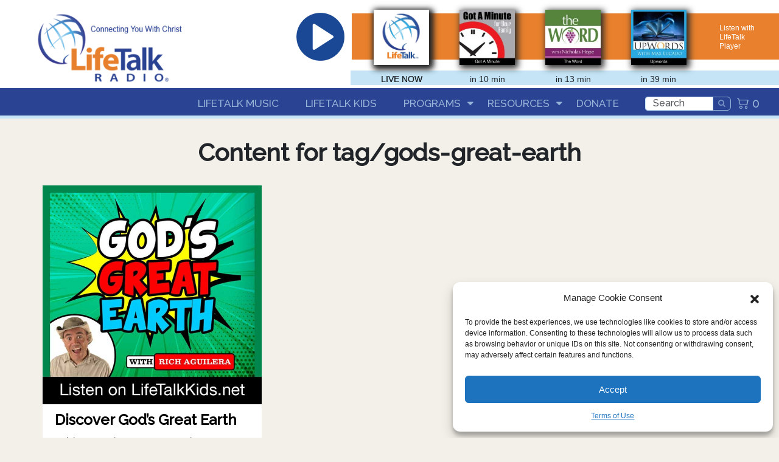

--- FILE ---
content_type: text/html; charset=UTF-8
request_url: https://lifetalk.net/tag/gods-great-earth/
body_size: 16536
content:
<!DOCTYPE html>
<html lang="en-US">
  <head>

	  <!-- Google Tag Manager -->
<script>(function(w,d,s,l,i){w[l]=w[l]||[];w[l].push({'gtm.start':
new Date().getTime(),event:'gtm.js'});var f=d.getElementsByTagName(s)[0],
j=d.createElement(s),dl=l!='dataLayer'?'&l='+l:'';j.async=true;j.src=
'https://www.googletagmanager.com/gtm.js?id='+i+dl;f.parentNode.insertBefore(j,f);
})(window,document,'script','dataLayer','GTM-KX775KZN');</script>
<!-- End Google Tag Manager -->
	  
	  <meta charset="UTF-8">
    <meta name="viewport" content="width=device-width, initial-scale=1">
		<link rel="icon" type="image/png" href="https://lifetalk.net/wp-content/themes/lifetalk24/img/favicon.png" />
    <title> Lifetalk Radio &raquo; gods great earth </title>
    <meta name="description" content="Connecting you with Christ">

	

    <link rel="profile" href="http://gmpg.org/xfn/11">
      	<link rel="preconnect" href="https://fonts.googleapis.com">
  	<link rel="preconnect" href="https://fonts.gstatic.com" crossorigin>
    <style>
    </style>
    <meta name='robots' content='max-image-preview:large' />
	<style>img:is([sizes="auto" i], [sizes^="auto," i]) { contain-intrinsic-size: 3000px 1500px }</style>
	<script>window._wca = window._wca || [];</script>
<link rel='dns-prefetch' href='//cdn.jsdelivr.net' />
<link rel='dns-prefetch' href='//code.jquery.com' />
<link rel='dns-prefetch' href='//stats.wp.com' />
<link rel='dns-prefetch' href='//cdnjs.cloudflare.com' />
<link rel='dns-prefetch' href='//fonts.googleapis.com' />
<link rel="alternate" type="application/rss+xml" title="Lifetalk Radio &raquo; gods great earth Tag Feed" href="https://lifetalk.net/tag/gods-great-earth/feed/" />
<script type="text/javascript">
/* <![CDATA[ */
window._wpemojiSettings = {"baseUrl":"https:\/\/s.w.org\/images\/core\/emoji\/15.0.3\/72x72\/","ext":".png","svgUrl":"https:\/\/s.w.org\/images\/core\/emoji\/15.0.3\/svg\/","svgExt":".svg","source":{"concatemoji":"https:\/\/lifetalk.net\/wp-includes\/js\/wp-emoji-release.min.js?ver=6.7.1"}};
/*! This file is auto-generated */
!function(i,n){var o,s,e;function c(e){try{var t={supportTests:e,timestamp:(new Date).valueOf()};sessionStorage.setItem(o,JSON.stringify(t))}catch(e){}}function p(e,t,n){e.clearRect(0,0,e.canvas.width,e.canvas.height),e.fillText(t,0,0);var t=new Uint32Array(e.getImageData(0,0,e.canvas.width,e.canvas.height).data),r=(e.clearRect(0,0,e.canvas.width,e.canvas.height),e.fillText(n,0,0),new Uint32Array(e.getImageData(0,0,e.canvas.width,e.canvas.height).data));return t.every(function(e,t){return e===r[t]})}function u(e,t,n){switch(t){case"flag":return n(e,"\ud83c\udff3\ufe0f\u200d\u26a7\ufe0f","\ud83c\udff3\ufe0f\u200b\u26a7\ufe0f")?!1:!n(e,"\ud83c\uddfa\ud83c\uddf3","\ud83c\uddfa\u200b\ud83c\uddf3")&&!n(e,"\ud83c\udff4\udb40\udc67\udb40\udc62\udb40\udc65\udb40\udc6e\udb40\udc67\udb40\udc7f","\ud83c\udff4\u200b\udb40\udc67\u200b\udb40\udc62\u200b\udb40\udc65\u200b\udb40\udc6e\u200b\udb40\udc67\u200b\udb40\udc7f");case"emoji":return!n(e,"\ud83d\udc26\u200d\u2b1b","\ud83d\udc26\u200b\u2b1b")}return!1}function f(e,t,n){var r="undefined"!=typeof WorkerGlobalScope&&self instanceof WorkerGlobalScope?new OffscreenCanvas(300,150):i.createElement("canvas"),a=r.getContext("2d",{willReadFrequently:!0}),o=(a.textBaseline="top",a.font="600 32px Arial",{});return e.forEach(function(e){o[e]=t(a,e,n)}),o}function t(e){var t=i.createElement("script");t.src=e,t.defer=!0,i.head.appendChild(t)}"undefined"!=typeof Promise&&(o="wpEmojiSettingsSupports",s=["flag","emoji"],n.supports={everything:!0,everythingExceptFlag:!0},e=new Promise(function(e){i.addEventListener("DOMContentLoaded",e,{once:!0})}),new Promise(function(t){var n=function(){try{var e=JSON.parse(sessionStorage.getItem(o));if("object"==typeof e&&"number"==typeof e.timestamp&&(new Date).valueOf()<e.timestamp+604800&&"object"==typeof e.supportTests)return e.supportTests}catch(e){}return null}();if(!n){if("undefined"!=typeof Worker&&"undefined"!=typeof OffscreenCanvas&&"undefined"!=typeof URL&&URL.createObjectURL&&"undefined"!=typeof Blob)try{var e="postMessage("+f.toString()+"("+[JSON.stringify(s),u.toString(),p.toString()].join(",")+"));",r=new Blob([e],{type:"text/javascript"}),a=new Worker(URL.createObjectURL(r),{name:"wpTestEmojiSupports"});return void(a.onmessage=function(e){c(n=e.data),a.terminate(),t(n)})}catch(e){}c(n=f(s,u,p))}t(n)}).then(function(e){for(var t in e)n.supports[t]=e[t],n.supports.everything=n.supports.everything&&n.supports[t],"flag"!==t&&(n.supports.everythingExceptFlag=n.supports.everythingExceptFlag&&n.supports[t]);n.supports.everythingExceptFlag=n.supports.everythingExceptFlag&&!n.supports.flag,n.DOMReady=!1,n.readyCallback=function(){n.DOMReady=!0}}).then(function(){return e}).then(function(){var e;n.supports.everything||(n.readyCallback(),(e=n.source||{}).concatemoji?t(e.concatemoji):e.wpemoji&&e.twemoji&&(t(e.twemoji),t(e.wpemoji)))}))}((window,document),window._wpemojiSettings);
/* ]]> */
</script>
<style id='wp-emoji-styles-inline-css' type='text/css'>

	img.wp-smiley, img.emoji {
		display: inline !important;
		border: none !important;
		box-shadow: none !important;
		height: 1em !important;
		width: 1em !important;
		margin: 0 0.07em !important;
		vertical-align: -0.1em !important;
		background: none !important;
		padding: 0 !important;
	}
</style>
<link rel='stylesheet' id='wp-block-library-css' href='https://lifetalk.net/wp-includes/css/dist/block-library/style.min.css?ver=6.7.1' type='text/css' media='all' />
<link rel='stylesheet' id='mediaelement-css' href='https://lifetalk.net/wp-includes/js/mediaelement/mediaelementplayer-legacy.min.css?ver=4.2.17' type='text/css' media='all' />
<link rel='stylesheet' id='wp-mediaelement-css' href='https://lifetalk.net/wp-includes/js/mediaelement/wp-mediaelement.min.css?ver=6.7.1' type='text/css' media='all' />
<style id='jetpack-sharing-buttons-style-inline-css' type='text/css'>
.jetpack-sharing-buttons__services-list{display:flex;flex-direction:row;flex-wrap:wrap;gap:0;list-style-type:none;margin:5px;padding:0}.jetpack-sharing-buttons__services-list.has-small-icon-size{font-size:12px}.jetpack-sharing-buttons__services-list.has-normal-icon-size{font-size:16px}.jetpack-sharing-buttons__services-list.has-large-icon-size{font-size:24px}.jetpack-sharing-buttons__services-list.has-huge-icon-size{font-size:36px}@media print{.jetpack-sharing-buttons__services-list{display:none!important}}.editor-styles-wrapper .wp-block-jetpack-sharing-buttons{gap:0;padding-inline-start:0}ul.jetpack-sharing-buttons__services-list.has-background{padding:1.25em 2.375em}
</style>
<style id='classic-theme-styles-inline-css' type='text/css'>
/*! This file is auto-generated */
.wp-block-button__link{color:#fff;background-color:#32373c;border-radius:9999px;box-shadow:none;text-decoration:none;padding:calc(.667em + 2px) calc(1.333em + 2px);font-size:1.125em}.wp-block-file__button{background:#32373c;color:#fff;text-decoration:none}
</style>
<style id='global-styles-inline-css' type='text/css'>
:root{--wp--preset--aspect-ratio--square: 1;--wp--preset--aspect-ratio--4-3: 4/3;--wp--preset--aspect-ratio--3-4: 3/4;--wp--preset--aspect-ratio--3-2: 3/2;--wp--preset--aspect-ratio--2-3: 2/3;--wp--preset--aspect-ratio--16-9: 16/9;--wp--preset--aspect-ratio--9-16: 9/16;--wp--preset--color--black: #000000;--wp--preset--color--cyan-bluish-gray: #abb8c3;--wp--preset--color--white: #ffffff;--wp--preset--color--pale-pink: #f78da7;--wp--preset--color--vivid-red: #cf2e2e;--wp--preset--color--luminous-vivid-orange: #ff6900;--wp--preset--color--luminous-vivid-amber: #fcb900;--wp--preset--color--light-green-cyan: #7bdcb5;--wp--preset--color--vivid-green-cyan: #00d084;--wp--preset--color--pale-cyan-blue: #8ed1fc;--wp--preset--color--vivid-cyan-blue: #0693e3;--wp--preset--color--vivid-purple: #9b51e0;--wp--preset--gradient--vivid-cyan-blue-to-vivid-purple: linear-gradient(135deg,rgba(6,147,227,1) 0%,rgb(155,81,224) 100%);--wp--preset--gradient--light-green-cyan-to-vivid-green-cyan: linear-gradient(135deg,rgb(122,220,180) 0%,rgb(0,208,130) 100%);--wp--preset--gradient--luminous-vivid-amber-to-luminous-vivid-orange: linear-gradient(135deg,rgba(252,185,0,1) 0%,rgba(255,105,0,1) 100%);--wp--preset--gradient--luminous-vivid-orange-to-vivid-red: linear-gradient(135deg,rgba(255,105,0,1) 0%,rgb(207,46,46) 100%);--wp--preset--gradient--very-light-gray-to-cyan-bluish-gray: linear-gradient(135deg,rgb(238,238,238) 0%,rgb(169,184,195) 100%);--wp--preset--gradient--cool-to-warm-spectrum: linear-gradient(135deg,rgb(74,234,220) 0%,rgb(151,120,209) 20%,rgb(207,42,186) 40%,rgb(238,44,130) 60%,rgb(251,105,98) 80%,rgb(254,248,76) 100%);--wp--preset--gradient--blush-light-purple: linear-gradient(135deg,rgb(255,206,236) 0%,rgb(152,150,240) 100%);--wp--preset--gradient--blush-bordeaux: linear-gradient(135deg,rgb(254,205,165) 0%,rgb(254,45,45) 50%,rgb(107,0,62) 100%);--wp--preset--gradient--luminous-dusk: linear-gradient(135deg,rgb(255,203,112) 0%,rgb(199,81,192) 50%,rgb(65,88,208) 100%);--wp--preset--gradient--pale-ocean: linear-gradient(135deg,rgb(255,245,203) 0%,rgb(182,227,212) 50%,rgb(51,167,181) 100%);--wp--preset--gradient--electric-grass: linear-gradient(135deg,rgb(202,248,128) 0%,rgb(113,206,126) 100%);--wp--preset--gradient--midnight: linear-gradient(135deg,rgb(2,3,129) 0%,rgb(40,116,252) 100%);--wp--preset--font-size--small: 13px;--wp--preset--font-size--medium: 20px;--wp--preset--font-size--large: 36px;--wp--preset--font-size--x-large: 42px;--wp--preset--spacing--20: 0.44rem;--wp--preset--spacing--30: 0.67rem;--wp--preset--spacing--40: 1rem;--wp--preset--spacing--50: 1.5rem;--wp--preset--spacing--60: 2.25rem;--wp--preset--spacing--70: 3.38rem;--wp--preset--spacing--80: 5.06rem;--wp--preset--shadow--natural: 6px 6px 9px rgba(0, 0, 0, 0.2);--wp--preset--shadow--deep: 12px 12px 50px rgba(0, 0, 0, 0.4);--wp--preset--shadow--sharp: 6px 6px 0px rgba(0, 0, 0, 0.2);--wp--preset--shadow--outlined: 6px 6px 0px -3px rgba(255, 255, 255, 1), 6px 6px rgba(0, 0, 0, 1);--wp--preset--shadow--crisp: 6px 6px 0px rgba(0, 0, 0, 1);}:where(.is-layout-flex){gap: 0.5em;}:where(.is-layout-grid){gap: 0.5em;}body .is-layout-flex{display: flex;}.is-layout-flex{flex-wrap: wrap;align-items: center;}.is-layout-flex > :is(*, div){margin: 0;}body .is-layout-grid{display: grid;}.is-layout-grid > :is(*, div){margin: 0;}:where(.wp-block-columns.is-layout-flex){gap: 2em;}:where(.wp-block-columns.is-layout-grid){gap: 2em;}:where(.wp-block-post-template.is-layout-flex){gap: 1.25em;}:where(.wp-block-post-template.is-layout-grid){gap: 1.25em;}.has-black-color{color: var(--wp--preset--color--black) !important;}.has-cyan-bluish-gray-color{color: var(--wp--preset--color--cyan-bluish-gray) !important;}.has-white-color{color: var(--wp--preset--color--white) !important;}.has-pale-pink-color{color: var(--wp--preset--color--pale-pink) !important;}.has-vivid-red-color{color: var(--wp--preset--color--vivid-red) !important;}.has-luminous-vivid-orange-color{color: var(--wp--preset--color--luminous-vivid-orange) !important;}.has-luminous-vivid-amber-color{color: var(--wp--preset--color--luminous-vivid-amber) !important;}.has-light-green-cyan-color{color: var(--wp--preset--color--light-green-cyan) !important;}.has-vivid-green-cyan-color{color: var(--wp--preset--color--vivid-green-cyan) !important;}.has-pale-cyan-blue-color{color: var(--wp--preset--color--pale-cyan-blue) !important;}.has-vivid-cyan-blue-color{color: var(--wp--preset--color--vivid-cyan-blue) !important;}.has-vivid-purple-color{color: var(--wp--preset--color--vivid-purple) !important;}.has-black-background-color{background-color: var(--wp--preset--color--black) !important;}.has-cyan-bluish-gray-background-color{background-color: var(--wp--preset--color--cyan-bluish-gray) !important;}.has-white-background-color{background-color: var(--wp--preset--color--white) !important;}.has-pale-pink-background-color{background-color: var(--wp--preset--color--pale-pink) !important;}.has-vivid-red-background-color{background-color: var(--wp--preset--color--vivid-red) !important;}.has-luminous-vivid-orange-background-color{background-color: var(--wp--preset--color--luminous-vivid-orange) !important;}.has-luminous-vivid-amber-background-color{background-color: var(--wp--preset--color--luminous-vivid-amber) !important;}.has-light-green-cyan-background-color{background-color: var(--wp--preset--color--light-green-cyan) !important;}.has-vivid-green-cyan-background-color{background-color: var(--wp--preset--color--vivid-green-cyan) !important;}.has-pale-cyan-blue-background-color{background-color: var(--wp--preset--color--pale-cyan-blue) !important;}.has-vivid-cyan-blue-background-color{background-color: var(--wp--preset--color--vivid-cyan-blue) !important;}.has-vivid-purple-background-color{background-color: var(--wp--preset--color--vivid-purple) !important;}.has-black-border-color{border-color: var(--wp--preset--color--black) !important;}.has-cyan-bluish-gray-border-color{border-color: var(--wp--preset--color--cyan-bluish-gray) !important;}.has-white-border-color{border-color: var(--wp--preset--color--white) !important;}.has-pale-pink-border-color{border-color: var(--wp--preset--color--pale-pink) !important;}.has-vivid-red-border-color{border-color: var(--wp--preset--color--vivid-red) !important;}.has-luminous-vivid-orange-border-color{border-color: var(--wp--preset--color--luminous-vivid-orange) !important;}.has-luminous-vivid-amber-border-color{border-color: var(--wp--preset--color--luminous-vivid-amber) !important;}.has-light-green-cyan-border-color{border-color: var(--wp--preset--color--light-green-cyan) !important;}.has-vivid-green-cyan-border-color{border-color: var(--wp--preset--color--vivid-green-cyan) !important;}.has-pale-cyan-blue-border-color{border-color: var(--wp--preset--color--pale-cyan-blue) !important;}.has-vivid-cyan-blue-border-color{border-color: var(--wp--preset--color--vivid-cyan-blue) !important;}.has-vivid-purple-border-color{border-color: var(--wp--preset--color--vivid-purple) !important;}.has-vivid-cyan-blue-to-vivid-purple-gradient-background{background: var(--wp--preset--gradient--vivid-cyan-blue-to-vivid-purple) !important;}.has-light-green-cyan-to-vivid-green-cyan-gradient-background{background: var(--wp--preset--gradient--light-green-cyan-to-vivid-green-cyan) !important;}.has-luminous-vivid-amber-to-luminous-vivid-orange-gradient-background{background: var(--wp--preset--gradient--luminous-vivid-amber-to-luminous-vivid-orange) !important;}.has-luminous-vivid-orange-to-vivid-red-gradient-background{background: var(--wp--preset--gradient--luminous-vivid-orange-to-vivid-red) !important;}.has-very-light-gray-to-cyan-bluish-gray-gradient-background{background: var(--wp--preset--gradient--very-light-gray-to-cyan-bluish-gray) !important;}.has-cool-to-warm-spectrum-gradient-background{background: var(--wp--preset--gradient--cool-to-warm-spectrum) !important;}.has-blush-light-purple-gradient-background{background: var(--wp--preset--gradient--blush-light-purple) !important;}.has-blush-bordeaux-gradient-background{background: var(--wp--preset--gradient--blush-bordeaux) !important;}.has-luminous-dusk-gradient-background{background: var(--wp--preset--gradient--luminous-dusk) !important;}.has-pale-ocean-gradient-background{background: var(--wp--preset--gradient--pale-ocean) !important;}.has-electric-grass-gradient-background{background: var(--wp--preset--gradient--electric-grass) !important;}.has-midnight-gradient-background{background: var(--wp--preset--gradient--midnight) !important;}.has-small-font-size{font-size: var(--wp--preset--font-size--small) !important;}.has-medium-font-size{font-size: var(--wp--preset--font-size--medium) !important;}.has-large-font-size{font-size: var(--wp--preset--font-size--large) !important;}.has-x-large-font-size{font-size: var(--wp--preset--font-size--x-large) !important;}
:where(.wp-block-post-template.is-layout-flex){gap: 1.25em;}:where(.wp-block-post-template.is-layout-grid){gap: 1.25em;}
:where(.wp-block-columns.is-layout-flex){gap: 2em;}:where(.wp-block-columns.is-layout-grid){gap: 2em;}
:root :where(.wp-block-pullquote){font-size: 1.5em;line-height: 1.6;}
</style>
<link rel='stylesheet' id='woocommerce-general-css' href='https://lifetalk.net/wp-content/plugins/woocommerce/assets/css/woocommerce.css?ver=10.0.4' type='text/css' media='all' />
<link rel='stylesheet' id='woocommerce-layout-css' href='https://lifetalk.net/wp-content/plugins/woocommerce/assets/css/woocommerce-layout.css?ver=10.0.4' type='text/css' media='all' />
<style id='woocommerce-layout-inline-css' type='text/css'>

	.infinite-scroll .woocommerce-pagination {
		display: none;
	}
</style>
<link rel='stylesheet' id='woocommerce-smallscreen-css' href='https://lifetalk.net/wp-content/plugins/woocommerce/assets/css/woocommerce-smallscreen.css?ver=10.0.4' type='text/css' media='(max-width: 768px)' />
<style id='woocommerce-inline-inline-css' type='text/css'>
.woocommerce form .form-row .required { visibility: visible; }
</style>
<link rel='stylesheet' id='wp-ecards-css' href='https://lifetalk.net/wp-content/plugins/wp-ecards-invites/public/css/wp-ecards-public.css?ver=1.0.0' type='text/css' media='all' />
<link rel='stylesheet' id='cmplz-general-css' href='https://lifetalk.net/wp-content/plugins/complianz-gdpr/assets/css/cookieblocker.min.css?ver=1745474446' type='text/css' media='all' />
<link rel='stylesheet' id='brands-styles-css' href='https://lifetalk.net/wp-content/plugins/woocommerce/assets/css/brands.css?ver=10.0.4' type='text/css' media='all' />
<link rel='stylesheet' id='bootstrap-css' href='https://cdn.jsdelivr.net/npm/bootstrap@5.3.1/dist/css/bootstrap.min.css?ver=5.3.1' type='text/css' media='all' />
<link rel='stylesheet' id='ltr21-css' href='https://lifetalk.net/wp-content/themes/lifetalk24/css/ltr21.css?ver=1.0.0' type='text/css' media='all' />
<link rel='stylesheet' id='font-awesome-css' href='https://cdnjs.cloudflare.com/ajax/libs/font-awesome/4.7.0/css/font-awesome.min.css?ver=6.7.1' type='text/css' media='all' />
<link rel='stylesheet' id='google-fonts-css' href='https://fonts.googleapis.com/css2?family=Raleway%3Awght%40500&#038;display=swap&#038;ver=6.7.1' type='text/css' media='all' />
<link rel='stylesheet' id='bootstrap-icons-css' href='https://cdn.jsdelivr.net/npm/bootstrap-icons@1.11.3/font/bootstrap-icons.min.css?ver=6.7.1' type='text/css' media='all' />
<link rel='stylesheet' id='jquery-ui-css-css' href='https://code.jquery.com/ui/1.13.2/themes/pepper-grinder/jquery-ui.css?ver=6.7.1' type='text/css' media='all' />
<style id='akismet-widget-style-inline-css' type='text/css'>

			.a-stats {
				--akismet-color-mid-green: #357b49;
				--akismet-color-white: #fff;
				--akismet-color-light-grey: #f6f7f7;

				max-width: 350px;
				width: auto;
			}

			.a-stats * {
				all: unset;
				box-sizing: border-box;
			}

			.a-stats strong {
				font-weight: 600;
			}

			.a-stats a.a-stats__link,
			.a-stats a.a-stats__link:visited,
			.a-stats a.a-stats__link:active {
				background: var(--akismet-color-mid-green);
				border: none;
				box-shadow: none;
				border-radius: 8px;
				color: var(--akismet-color-white);
				cursor: pointer;
				display: block;
				font-family: -apple-system, BlinkMacSystemFont, 'Segoe UI', 'Roboto', 'Oxygen-Sans', 'Ubuntu', 'Cantarell', 'Helvetica Neue', sans-serif;
				font-weight: 500;
				padding: 12px;
				text-align: center;
				text-decoration: none;
				transition: all 0.2s ease;
			}

			/* Extra specificity to deal with TwentyTwentyOne focus style */
			.widget .a-stats a.a-stats__link:focus {
				background: var(--akismet-color-mid-green);
				color: var(--akismet-color-white);
				text-decoration: none;
			}

			.a-stats a.a-stats__link:hover {
				filter: brightness(110%);
				box-shadow: 0 4px 12px rgba(0, 0, 0, 0.06), 0 0 2px rgba(0, 0, 0, 0.16);
			}

			.a-stats .count {
				color: var(--akismet-color-white);
				display: block;
				font-size: 1.5em;
				line-height: 1.4;
				padding: 0 13px;
				white-space: nowrap;
			}
		
</style>
<script type="text/javascript" src="https://cdn.jsdelivr.net/npm/bootstrap@5.3.1/dist/js/bootstrap.bundle.min.js?ver=5.3.1" id="bootstrap-js"></script>
<script type="text/javascript" src="https://lifetalk.net/wp-includes/js/jquery/jquery.js" id="jquery-js"></script>
<script type="text/javascript" src="https://lifetalk.net/wp-content/plugins/radio-station/js/jstz.min.js?ver=1.0.6" id="jstz-js"></script>
<script type="text/javascript" src="https://lifetalk.net/wp-content/plugins/woocommerce/assets/js/jquery-blockui/jquery.blockUI.min.js?ver=2.7.0-wc.10.0.4" id="jquery-blockui-js" defer="defer" data-wp-strategy="defer"></script>
<script type="text/javascript" src="https://lifetalk.net/wp-content/plugins/woocommerce/assets/js/js-cookie/js.cookie.min.js?ver=2.1.4-wc.10.0.4" id="js-cookie-js" defer="defer" data-wp-strategy="defer"></script>
<script type="text/javascript" id="woocommerce-js-extra">
/* <![CDATA[ */
var woocommerce_params = {"ajax_url":"\/wp-admin\/admin-ajax.php","wc_ajax_url":"\/?wc-ajax=%%endpoint%%","i18n_password_show":"Show password","i18n_password_hide":"Hide password"};
/* ]]> */
</script>
<script type="text/javascript" src="https://lifetalk.net/wp-content/plugins/woocommerce/assets/js/frontend/woocommerce.min.js?ver=10.0.4" id="woocommerce-js" defer="defer" data-wp-strategy="defer"></script>
<script type="text/javascript" src="https://lifetalk.net/wp-content/plugins/wp-ecards-invites/public/js/wp-ecards-public.js?ver=1.0.0" id="wp-ecards-js"></script>
<script type="text/javascript" id="WCPAY_ASSETS-js-extra">
/* <![CDATA[ */
var wcpayAssets = {"url":"https:\/\/lifetalk.net\/wp-content\/plugins\/woocommerce-payments\/dist\/"};
/* ]]> */
</script>
<script data-service="jetpack-statistics" data-category="statistics" type="text/plain" data-cmplz-src="https://stats.wp.com/s-202604.js" id="woocommerce-analytics-js" defer="defer" data-wp-strategy="defer"></script>
<link rel="https://api.w.org/" href="https://lifetalk.net/wp-json/" /><link rel="alternate" title="JSON" type="application/json" href="https://lifetalk.net/wp-json/wp/v2/tags/192" /><link rel="EditURI" type="application/rsd+xml" title="RSD" href="https://lifetalk.net/xmlrpc.php?rsd" />
<link rel='https://radiostation.pro/docs/api/' href='https://lifetalk.net/wp-json/radio/' />	<style>img#wpstats{display:none}</style>
					<style>.cmplz-hidden {
					display: none !important;
				}</style>	<noscript><style>.woocommerce-product-gallery{ opacity: 1 !important; }</style></noscript>
			<style type="text/css" id="wp-custom-css">
			/* Lifetalk 21 Theme Custom CSS */

.blackbaud-donation-form{
    background-color: #f3f0e9;
}



/* Mailchimp Forms */
#mc_embed_signup .mc-field-group label {
    color: #000 !important;
}

#mc_embed_signup .mc-field-group strong {
    color: #000 !important;
}

.clear #mc_embed_signup #mc-embedded-subscribe .button {
    height: 44px;
}
#mc_embed_signup_scroll address {
    font-style: italic;
}
/*to fix the overlap of forms with the image next to them
in Contact Us & PrayerRequests*/
#mc_embed_signup {
    width:100% !important;
}
/*Mailchimp Forms*/


/*to reduce space between Youtube embeds in HEALTH page
.wp-block-embed .wp-block-embed__wrapper {
    height: 350px !important;
} */

/* to make the last image in the gallery the same size as the other images instead of expanded and pixelated */
.wp-block-gallery.has-nested-images figure.wp-block-image {
    flex-grow: 0;
}		</style>
		  </head>

<body data-cmplz=1 class="archive tag tag-gods-great-earth tag-192 site-defaults theme-lifetalk24 woocommerce-no-js">
	
	<!-- Google Tag Manager (noscript) -->
<noscript><iframe src="https://www.googletagmanager.com/ns.html?id=GTM-KX775KZN"
height="0" width="0" style="display:none;visibility:hidden"></iframe></noscript>
<!-- End Google Tag Manager (noscript) -->
	
  <!-- Site title and tagline for the bots and screen readers -->
  <div class="container">
    <h1><span class="visually-hidden">Lifetalk Radio</span></h1>
    <h2><span class="visually-hidden">Connecting you with Christ</span></h2>
  </div><!-- .container -->

	<!-- Page Header -->
<div class="header_area-1">
	<!-- <div id="tile-clicker" class="tile-clicker"> -->
	<!-- </div> -->
	<div class="">
		<div class="row"> <!-- single row containing the entire header above the menu bar -->
			<div class="col-sm-4"> <!-- 1/3 containing the logo -->
				<div class="ltr-logo">
				<!-- <div class="ltr-logo"> -->
					<a href="https://lifetalk.net">
						<img class="img-fluid" src="https://lifetalk.net/wp-content/themes/lifetalk24/img/logo.png" alt="logo">
					</a>
				</div>
			</div> <!-- end 1/3 containing the logo -->
			<div class="col-sm-8"> <!-- 2/3 containing the play buttons and live schedule -->
				<div class="row player-bar">
				<!-- ########## play buttons start ###########  -->
					<div class="col-sm-2 position-relative">
						<!-- blue play button -->
						<div class="white-play-icon" onclick="toggleAudio()">
							<a id="white-play-link" href="#"
								data-url="https://ais-sa1.streamon.fm/7013_64k.aac">
								<img id="white-play" class="img-fluid wpi-tablet-adjust"
									src="https://lifetalk.net/wp-content/themes/lifetalk24/img/play.png">
							</a>
						</div>
					</div>
					<div class="col-sm-10 position-relative" style="padding-left: 0px;">
						<div class="container orange-bar">
							<!-- <div class="white-play-legend">PLAY HERE</div> -->
							<div class="streamon-link">
								<a target="_blank" href="https://listen.streamon.fm/ltr#">Listen with LifeTalk Player</a>
							</div>
						</div>
					</div>
				<!-- ########## play buttons end ###########  -->
				</div>
				<div class="row">
				<!-- ########## live schedule start ###########  -->
										<div class="live-schedule col-sm-12">
						<div id="sch-t0" class="sch-tile sch-t0 sch-tSize">
							<img class="img-fluid"  src="https://lifetalk.net/wp-content/themes/lifetalk24/img/ltr-default-icon.jpg">
							<div class="sch-l1 sch-lSize">LIVE NOW</div>
						</div>
						<div id="sch-t1" class="sch-tile sch-t1 sch-tSize" data-dur="0">
							<a id="sch-t1-link" href="">
							<img class="img-fluid"  src="https://lifetalk.net/wp-content/themes/lifetalk24/img/ltr-default-icon.jpg">
							</a>
							<div class="sch-l1 sch-lSize">LIVE NOW</div>
						</div>
						<div id="sch-t2" class="sch-tile sch-t2 sch-tSize" data-dur="1">
							<a id="sch-t2-link" href="https://lifetalk.net/show/got-a-minute-for-your-family/">
							<img class="img-fluid"  src="https://lifetalk.net/wp-content/uploads/2022/08/got-a-minute-150x150.jpg">
							</a>
							<div class="sch-l1 sch-lSize">in 10 min</div>
						</div>
						<div id="sch-t3" class="sch-tile sch-t3 sch-tSize" data-dur="5">
							<a id="sch-t3-link" href="https://lifetalk.net/show/the-word/">
							<img class="img-fluid"  src="https://lifetalk.net/wp-content/uploads/2022/08/the-word-150x150.jpg">
							</a>
							<div class="sch-l1 sch-lSize">in 13 min</div>
						</div>
						<div id="sch-t4" class="sch-tile sch-t4 sch-tSize" data-dur="1">
							<a id="sch-t4-link" href="https://lifetalk.net/show/upwords/">
							<img class="img-fluid"  src="https://lifetalk.net/wp-content/uploads/2024/03/Upwords-26-150x150.jpg">
							</a>
							<div class="sch-l1 sch-lSize">in 39 min</div>
						</div>
						<div id="sch-t5" class="sch-tile sch-t5 sch-tSize" data-dur="30">
							<a id="sch-t5-link" href="https://lifetalk.net/show/unshackled/">
							<img class="img-fluid"  src="https://lifetalk.net/wp-content/uploads/2022/08/unshackled-150x150.jpg">
							</a>
							<div class="sch-l1 sch-lSize">in 1342 min</div>
						</div>
						<div class=" col-10 live-schedule-legend">
							<!-- provides the background to the live schedule legend text -->
						</div>
						<div class="live-schedule-legend-spacer">
							<!-- provides some needed whitespace above the menubar -->
						</div>
					</div>
				<!-- ########## live schedule end ###########  -->
				</div>
			</div> <!-- end 2/3 containing the play button and live schedule -->
		</div> <!-- end of single row containing the entire header above the menu bar -->
	</div>
</div><!-- #header_area-1 -->
	  <div class="menu" >
	<div class="menu-sharing-links">
			</div>
  <div class="menu-toggle"><i class="fa fa-bars" area-hidden="true"></i></div>
    <nav>
      <ul id="menu-main-menu" class=""><li id="menu-item-2197" class=""><a href="https://lifetalk.net/lifetalkmusic/">LifeTalk Music</a></li>
<li id="menu-item-146" class=""><a href="https://lifetalkkids.net/">LifeTalk Kids</a></li>
<li id="menu-item-140" class="sub-menu"><a href="/programs">Programs</a>
<ul class="dropdown-container">
	<li id="menu-item-127" class="dropdown-submenu"><a href="/program-schedule">Program Schedule</a></li>
	<li id="menu-item-128" class="dropdown-submenu"><a href="/stations">Stations</a></li>
	<li id="menu-item-3514" class="dropdown-submenu"><a href="https://listen.streamon.fm/ltrkids">Kids Stream</a></li>
	<li id="menu-item-3457" class="dropdown-submenu"><a href="https://listen.streamon.fm/ltrmusic">Music Only Stream</a></li>
	<li id="menu-item-129" class="dropdown-submenu"><a href="/podcast-lineup">Podcasts</a></li>
	<li id="menu-item-2916" class="dropdown-submenu"><a href="/blog">News</a></li>
</ul>
</li>
<li id="menu-item-139" class="sub-menu"><a href="/resources">Resources</a>
<ul class="dropdown-container">
	<li id="menu-item-130" class="dropdown-submenu"><a href="/health">Health</a></li>
	<li id="menu-item-131" class="dropdown-submenu"><a href="/ecards">e-Cards</a></li>
	<li id="menu-item-132" class="dropdown-submenu"><a href="/sharing-cards">Sharing Cards</a></li>
	<li id="menu-item-133" class="dropdown-submenu"><a href="/stickers">Stickers</a></li>
	<li id="menu-item-134" class="dropdown-submenu"><a href="/program-cards">Program Cards</a></li>
	<li id="menu-item-135" class="dropdown-submenu"><a href="/bulletin-inserts">Bulletin Inserts</a></li>
	<li id="menu-item-136" class="dropdown-submenu"><a href="/presentation-graphics">Presentation Graphics</a></li>
	<li id="menu-item-137" class="dropdown-submenu"><a href="/sharing-posters">Posters</a></li>
	<li id="menu-item-138" class="dropdown-submenu"><a href="/bible-study-guides">Bible Study Guides</a></li>
	<li id="menu-item-200" class="dropdown-submenu"><a href="/category/video">Videos</a></li>
</ul>
</li>
<li id="menu-item-147" class=""><a href="/donate">Donate</a></li>
 <li class="search"><div class = "search-form-container input-group input-group-sm mb-3" ><form role    = "search"
      id      = "searchform"
      method  = "get"
      action  = "https://lifetalk.net/"
      style   = "display:flex ">

      <input type             = "search"
             class            = "form-control"
             placeholder      = "Search"
             value            = ""
             name             = "s"
             aria-label       = "search"
             aria-describedby = "button-addon2" />

      <button type  = "submit"
              class = "btn btn-outline-secondary search-submit"
              id    = "button-addon2" >

          <i class = "fa fa-search">
          </i>

      </button>

  </form>
</div></li><li class="cart"><a href="https://lifetalk.net/cart/"><i class="bi bi-cart2"></i> <span class="header-cart-count">0</span></a></li></ul>    </nav>
</div>
  <div id="primary" class="content-area">
    <main id="main" class="site-main" role="main">
      <div class="blog_feature">
      <!-- <div class="home_feature"> -->
        <div class="container">
          <h1 class="search-page-title text-center">
            Content for
            tag/gods-great-earth          </h1>
          <div class="col-md-12">

              <div class="row extra-space"><div id="post-25073" class="col-md-4 d-flex flex-column">
    <div
    class="home-subfeature-images"
    style="background-image: url('https://lifetalk.net/wp-content/uploads/2024/02/Gods-Earth-Article.jpg'); cursor:pointer;"
    onclick="location.href='https://lifetalk.net/discover-gods-great-earth/';"
   >
  </div>

  <div class="subfeature d-flex flex-column align-items-start flex-grow-1">
      <!-- article title and meta info-->
      <div class="entry-header ">
        <span class="entry-title">
          <a href="https://lifetalk.net/discover-gods-great-earth/"><h4>Discover God&#8217;s Great Earth</h4></a>
        </span>
        <div class="entry-meta">
          <span class="posted-in"><a href="https://lifetalk.net/category/article/" alt="View all posts in%s">Article</a></span> • <span class="posted-on">Posted <a href="https://lifetalk.net/discover-gods-great-earth/">1 year</a> ago</span> • Broadcast November 13, 2024 • Share this&nbsp;<span class="contextual-sharing-icons"><a id="share-fb-25073" href="#"
				data-post-title="Discover God&#8217;s Great Earth"
				data-post-share-url="https://lifetalk.net/tag/gods-great-earth/?sm=f&id=25073#post-25073"
				data-post-image=""
				data-post-excerpt="We&#039;ve added an all new program for kids called, God&#039;s Great Earth, hosted by Rich Aguilera. It&#039;s an exciting Christian program the whole family can enjoy. This fast-paced, high-energy, and creative variety program will engage with both kids and&amp;hellip;"
				data-post-link="https://www.facebook.com/dialog/share?app_id=289898187440599&display=page&href=https%3A%2F%2Flifetalk.net%2Ftag%2Fgods-great-earth%2F%3Fsm%3Df%26id%3D25073%23post-25073"
				>
			<i class="bi bi-facebook"
				data-bs-toggle="tooltip"
				data-bs-placement="top"
				data-bs-title="Facebook">
			</i></a> <a id="share-tw-25073" href="#"
				data-post-title="Discover God&#8217;s Great Earth"
				data-post-share-url="https://lifetalk.net/tag/gods-great-earth/?sm=x&id=25073#post-25073"
				data-post-image=""
				data-post-excerpt="We&#039;ve added an all new program for kids called, God&#039;s Great Earth, hosted by Rich Aguilera. It&#039;s an exciting Christian program the whole family can enjoy. This fast-paced, high-energy, and creative variety program will engage with both kids and&amp;hellip;"
				data-post-link="https://twitter.com/intent/tweet/?url=https%3A%2F%2Flifetalk.net%2Ftag%2Fgods-great-earth%2F%3Fsm%3Dx%26id%3D25073%23post-25073&text=Here%27s%20something%20I%20really%20enjoyed...%0A%0A"
				>
			<i class="bi bi-twitter-x"
				data-bs-toggle="tooltip"
				data-bs-placement="top"
				data-bs-title="X (Twitter)">
			</i></a> <a id="share-em-25073" href="#"
				data-post-title="Discover God&#8217;s Great Earth"
				data-post-share-url="https://lifetalk.net/tag/gods-great-earth#post-25073"
				data-post-image=""
				data-post-excerpt="We&#039;ve added an all new program for kids called, God&#039;s Great Earth, hosted by Rich Aguilera. It&#039;s an exciting Christian program the whole family can enjoy. This fast-paced, high-energy, and creative variety program will engage with both kids and&amp;hellip;"
				data-post-link="mailto:?subject=Here%27s%20some%20content%20I%20really%20enjoyed%20on%20Lifetalk%20Radio.&amp;body=Title%3A%0ADiscover%20God%E2%80%99s%20Great%20Earth%0A%0ASummary%3A%0AWe%27ve%20added%20an%20all%20new%20program%20for%20kids%20called%2C%20God%27s%20Great%20Earth%2C%20hosted%20by%20Rich%20Aguilera.%20It%27s%20an%20exciting%20Christian%20program%20the%20whole%20family%20can%20enjoy.%20This%20fast-paced%2C%20high-energy%2C%20and%20creative%20variety%20program%20will%20engage%20with%20both%20kids%20and%20parents%2C%20and%20provide%20a%20fun%2C%20Christ-centered%20listening%20time%20in%20every%20action-packed%20episode%21%20You%20just%20never%20know%20what%20Rich%20will%20be%20up%20to%20in%20every%20episode%21%0A%0ALink%3A%0Ahttps%3A%2F%2Flifetalk.net%2Ftag%2Fgods-great-earth%23post-25073"
			<i class="bi bi-envelope"
				data-bs-toggle="tooltip"
				data-bs-placement="top"
				data-bs-title="Email">
			</i></a> </span>        </div>
      </div>

      <!-- article body excerpt-->
      <div class="entry-content ">
        <!-- <div class="entry-excerpt"> -->
        <p>
          <p>We&#8217;ve added an all new program for kids called, God&#8217;s Great Earth, hosted by Rich Aguilera. It&#8217;s an exciting Christian program the whole family can enjoy. This fast-paced, high-energy, and creative variety program will engage with both kids and parents, and provide a fun, Christ-centered listening time in every action-packed episode! You just never know what Rich will be up to in every episode!</p>
          <a href="https://lifetalk.net/discover-gods-great-earth/" class="read-more-link">Read More</a>
        </p>
        <!-- </div> -->
      </div>

      <!-- footer with comments and tags -->
      <div class="mt-auto entry-footer w-100 ">
        <div class="post-footer-container mt-4">
				<div class="row pb-1">
					<div class="col-xs-12 col-sm-7"><div class="tags-list"><i class="bi bi-tags"></i> <a href="https://lifetalk.net/tag/gods-great-earth/" rel="tag">gods great earth</a></div></div>
					<div class="col-xs-12 col-sm-5 ms-auto" style="width: auto;"><a href="https://lifetalk.net/discover-gods-great-earth/#respond">No Comments</a> <i class="bi bi-chat"></i></div>
				</div></div>      </div>
  </div> <!-- .subfeature -->
</div> <!-- .col-md-4 -->
<!-- end of loop -->


          </div> <!-- .col-md-12 -->
		  <div class="col-md-12">
              <div class="row post-navigation">  </div>
          </div> <!-- .col-md-12 -->
        </div> <!-- .container -->
      </div>
    </main>
  </div> <!-- #primary -->


<!-- Footer -->
<div class="footer">
  <div class="container">
    <div class="row">
      <div class="col-md-4">
        <img class="img-fluid" src="https://lifetalk.net/wp-content/themes/lifetalk24/img/footer-logo.png">
        <div class="smicons">
          <ul>
            <li><a href="https://www.facebook.com/LifeTalkRadio/?ref=bookmarks"><img class="img-fluid" src="https://lifetalk.net/wp-content/themes/lifetalk24/img/facebook.png"></a></li><li><a href="https://www.instagram.com/lifetalkradio/?hl=en"><img class="img-fluid" src="https://lifetalk.net/wp-content/themes/lifetalk24/img/instagram.png"></a></li><li><a href="https://twitter.com/LifeTalk_Radio?ref_src=twsrc%5Egoogle%7Ctwcamp%5Eserp%7Ctwgr%5Eauthor"><img class="img-fluid" src="https://lifetalk.net/wp-content/themes/lifetalk24/img/x.png"></a></li><li><a href="https://www.youtube.com/channel/UCkNqQ8jYaWnUtpNEw_9X5LA"><img class="img-fluid" src="https://lifetalk.net/wp-content/themes/lifetalk24/img/youtube.png"></a></li><li><a href="/cdn-cgi/l/email-protection#d7beb9b1b897bbbeb1b2a3b6bbbcf9b9b2a3"><img class="img-fluid" src="https://lifetalk.net/wp-content/themes/lifetalk24/img/email.png"></a></li><li></li>          </ul>
        </div>
        <div class="copyright">
          Copyright &copy; 2026 LifeTalk Radio, Inc. All Rights Reserved.
        </div>
      </div> <!-- .col -->
      <div class="col-md-2">
        <div class="address">
          PO BOX 7150</br>RIVERSIDE, CA 92513</br>800-775-HOPE (4673)          <!-- PO BOX 7150 <br>
          RIVERSIDE, CA 92513 <br>
          800-775-HOPE (4673) -->
        </div>
        <div class="app-icon-cont d-md-flex align-items-end">
          <div class="app-icons">
            Get the APP
            <ul>
                            <li><a href="https://fnd.io/#/us/ios-universal-app/596613460-lifetalk-radio-by-lifetalk-radio-inc"><img class="img-fluid" src="https://lifetalk.net/wp-content/themes/lifetalk24/img/apple-icon.png"></a></li>
              <li><a href="https://play.google.com/store/apps/details?id=com.laideas.lifetalk"><img class="img-fluid" src="https://lifetalk.net/wp-content/themes/lifetalk24/img/android-icon.png"></a></li>

            </ul>
          </div>
        </div>
      </div> <!-- .col -->
      <div class="col-md-2 padded">
        <div class="give-menu">
          <ul>
                        <li><a href="/contact">Sign UP</a></li>
            <li><a href="/cdn-cgi/l/email-protection#b9d0d7dfd6f9d5d0dfdccdd8d5d297d7dccd">Email US</a></li>
            <li><a href="/contact">Mailing Address</a></li>
          </ul>
        </div>
        <div class="give-button-cont d-md-flex align-items-end ">
          <a href="/donate" class="btn btn-warning btn-custom">Give</a>
        </div>
      </div> <!-- .col -->
      <div class="col-md-2 padded">
        <div class="quick-menu">
          <ul id="menu-footer-left" class=""><li id="menu-item-109" class="menu-item menu-item-type-custom menu-item-object-custom menu-item-109"><a href="/sitemap">Sitemap</a></li>
<li id="menu-item-110" class="menu-item menu-item-type-custom menu-item-object-custom menu-item-110"><a href="https://listen.streamon.fm/ltr">Listen Live</a></li>
<li id="menu-item-111" class="menu-item menu-item-type-custom menu-item-object-custom menu-item-111"><a href="/programs">Programs</a></li>
<li id="menu-item-112" class="menu-item menu-item-type-custom menu-item-object-custom menu-item-112"><a href="/program-schedule">Program Schedule</a></li>
<li id="menu-item-113" class="menu-item menu-item-type-custom menu-item-object-custom menu-item-113"><a href="https://lifetalkkids.net/">LifeTalk Kids</a></li>
<li id="menu-item-114" class="menu-item menu-item-type-custom menu-item-object-custom menu-item-114"><a href="/resources">Resources</a></li>
<li id="menu-item-115" class="menu-item menu-item-type-custom menu-item-object-custom menu-item-115"><a href="/ministry-partners">Ministry Partners</a></li>
<li id="menu-item-116" class="menu-item menu-item-type-custom menu-item-object-custom menu-item-116"><a href="/contact">Contact</a></li>
<li id="menu-item-117" class="menu-item menu-item-type-custom menu-item-object-custom menu-item-117"><a href="/prayer">Prayer Request</a></li>
</ul>        </div>
      </div> <!-- .col -->
      <div class="col-md-2 padded">
        <div class="quick-menu">
          <ul id="menu-footer-right" class=""><li id="menu-item-3466" class="menu-item menu-item-type-post_type menu-item-object-page menu-item-3466"><a href="https://lifetalk.net/about/">About</a></li>
<li id="menu-item-27566" class="menu-item menu-item-type-post_type menu-item-object-page menu-item-27566"><a href="https://lifetalk.net/in-memory/">Memorial</a></li>
<li id="menu-item-3406" class="menu-item menu-item-type-post_type menu-item-object-page current_page_parent menu-item-3406"><a href="https://lifetalk.net/blog/">News</a></li>
<li id="menu-item-3484" class="menu-item menu-item-type-custom menu-item-object-custom menu-item-3484"><a href="/category/video/">Ministry Videos</a></li>
<li id="menu-item-3405" class="menu-item menu-item-type-post_type menu-item-object-page menu-item-3405"><a href="https://lifetalk.net/ministry-newsletters/">Ministry Newsletters</a></li>
<li id="menu-item-118" class="menu-item menu-item-type-custom menu-item-object-custom menu-item-118"><a href="/terms">Terms of Use</a></li>
<li id="menu-item-120" class="menu-item menu-item-type-custom menu-item-object-custom menu-item-120"><a href="/statement-of-faith">Statement of Faith</a></li>
<li id="menu-item-121" class="menu-item menu-item-type-custom menu-item-object-custom menu-item-121"><a href="/fcc-public-files">Public Information</a></li>
<li id="menu-item-126" class="menu-item menu-item-type-custom menu-item-object-custom menu-item-126"><a href="/station-manager-resources">Station Manager Login</a></li>
</ul>        </div>
      </div> <!-- .col -->
    </div> <!-- .row -->
  </div> <!-- .container -->
</div> <!-- .footer -->


<!-- Consent Management powered by Complianz | GDPR/CCPA Cookie Consent https://wordpress.org/plugins/complianz-gdpr -->
<div id="cmplz-cookiebanner-container"><div class="cmplz-cookiebanner cmplz-hidden banner-1 bottom-right-view-preferences optout cmplz-bottom-right cmplz-categories-type-view-preferences" aria-modal="true" data-nosnippet="true" role="dialog" aria-live="polite" aria-labelledby="cmplz-header-1-optout" aria-describedby="cmplz-message-1-optout">
	<div class="cmplz-header">
		<div class="cmplz-logo"></div>
		<div class="cmplz-title" id="cmplz-header-1-optout">Manage Cookie Consent</div>
		<div class="cmplz-close" tabindex="0" role="button" aria-label="Close dialog">
			<svg aria-hidden="true" focusable="false" data-prefix="fas" data-icon="times" class="svg-inline--fa fa-times fa-w-11" role="img" xmlns="http://www.w3.org/2000/svg" viewBox="0 0 352 512"><path fill="currentColor" d="M242.72 256l100.07-100.07c12.28-12.28 12.28-32.19 0-44.48l-22.24-22.24c-12.28-12.28-32.19-12.28-44.48 0L176 189.28 75.93 89.21c-12.28-12.28-32.19-12.28-44.48 0L9.21 111.45c-12.28 12.28-12.28 32.19 0 44.48L109.28 256 9.21 356.07c-12.28 12.28-12.28 32.19 0 44.48l22.24 22.24c12.28 12.28 32.2 12.28 44.48 0L176 322.72l100.07 100.07c12.28 12.28 32.2 12.28 44.48 0l22.24-22.24c12.28-12.28 12.28-32.19 0-44.48L242.72 256z"></path></svg>
		</div>
	</div>

	<div class="cmplz-divider cmplz-divider-header"></div>
	<div class="cmplz-body">
		<div class="cmplz-message" id="cmplz-message-1-optout">To provide the best experiences, we use technologies like cookies to store and/or access device information. Consenting to these technologies will allow us to process data such as browsing behavior or unique IDs on this site. Not consenting or withdrawing consent, may adversely affect certain features and functions.</div>
		<!-- categories start -->
		<div class="cmplz-categories">
			<details class="cmplz-category cmplz-functional" >
				<summary>
						<span class="cmplz-category-header">
							<span class="cmplz-category-title">Functional</span>
							<span class='cmplz-always-active'>
								<span class="cmplz-banner-checkbox">
									<input type="checkbox"
										   id="cmplz-functional-optout"
										   data-category="cmplz_functional"
										   class="cmplz-consent-checkbox cmplz-functional"
										   size="40"
										   value="1"/>
									<label class="cmplz-label" for="cmplz-functional-optout" tabindex="0"><span class="screen-reader-text">Functional</span></label>
								</span>
								Always active							</span>
							<span class="cmplz-icon cmplz-open">
								<svg xmlns="http://www.w3.org/2000/svg" viewBox="0 0 448 512"  height="18" ><path d="M224 416c-8.188 0-16.38-3.125-22.62-9.375l-192-192c-12.5-12.5-12.5-32.75 0-45.25s32.75-12.5 45.25 0L224 338.8l169.4-169.4c12.5-12.5 32.75-12.5 45.25 0s12.5 32.75 0 45.25l-192 192C240.4 412.9 232.2 416 224 416z"/></svg>
							</span>
						</span>
				</summary>
				<div class="cmplz-description">
					<span class="cmplz-description-functional">The technical storage or access is strictly necessary for the legitimate purpose of enabling the use of a specific service explicitly requested by the subscriber or user, or for the sole purpose of carrying out the transmission of a communication over an electronic communications network.</span>
				</div>
			</details>

			<details class="cmplz-category cmplz-preferences" >
				<summary>
						<span class="cmplz-category-header">
							<span class="cmplz-category-title">Preferences</span>
							<span class="cmplz-banner-checkbox">
								<input type="checkbox"
									   id="cmplz-preferences-optout"
									   data-category="cmplz_preferences"
									   class="cmplz-consent-checkbox cmplz-preferences"
									   size="40"
									   value="1"/>
								<label class="cmplz-label" for="cmplz-preferences-optout" tabindex="0"><span class="screen-reader-text">Preferences</span></label>
							</span>
							<span class="cmplz-icon cmplz-open">
								<svg xmlns="http://www.w3.org/2000/svg" viewBox="0 0 448 512"  height="18" ><path d="M224 416c-8.188 0-16.38-3.125-22.62-9.375l-192-192c-12.5-12.5-12.5-32.75 0-45.25s32.75-12.5 45.25 0L224 338.8l169.4-169.4c12.5-12.5 32.75-12.5 45.25 0s12.5 32.75 0 45.25l-192 192C240.4 412.9 232.2 416 224 416z"/></svg>
							</span>
						</span>
				</summary>
				<div class="cmplz-description">
					<span class="cmplz-description-preferences">The technical storage or access is necessary for the legitimate purpose of storing preferences that are not requested by the subscriber or user.</span>
				</div>
			</details>

			<details class="cmplz-category cmplz-statistics" >
				<summary>
						<span class="cmplz-category-header">
							<span class="cmplz-category-title">Statistics</span>
							<span class="cmplz-banner-checkbox">
								<input type="checkbox"
									   id="cmplz-statistics-optout"
									   data-category="cmplz_statistics"
									   class="cmplz-consent-checkbox cmplz-statistics"
									   size="40"
									   value="1"/>
								<label class="cmplz-label" for="cmplz-statistics-optout" tabindex="0"><span class="screen-reader-text">Statistics</span></label>
							</span>
							<span class="cmplz-icon cmplz-open">
								<svg xmlns="http://www.w3.org/2000/svg" viewBox="0 0 448 512"  height="18" ><path d="M224 416c-8.188 0-16.38-3.125-22.62-9.375l-192-192c-12.5-12.5-12.5-32.75 0-45.25s32.75-12.5 45.25 0L224 338.8l169.4-169.4c12.5-12.5 32.75-12.5 45.25 0s12.5 32.75 0 45.25l-192 192C240.4 412.9 232.2 416 224 416z"/></svg>
							</span>
						</span>
				</summary>
				<div class="cmplz-description">
					<span class="cmplz-description-statistics">The technical storage or access that is used exclusively for statistical purposes.</span>
					<span class="cmplz-description-statistics-anonymous">The technical storage or access that is used exclusively for anonymous statistical purposes. Without a subpoena, voluntary compliance on the part of your Internet Service Provider, or additional records from a third party, information stored or retrieved for this purpose alone cannot usually be used to identify you.</span>
				</div>
			</details>
			<details class="cmplz-category cmplz-marketing" >
				<summary>
						<span class="cmplz-category-header">
							<span class="cmplz-category-title">Marketing</span>
							<span class="cmplz-banner-checkbox">
								<input type="checkbox"
									   id="cmplz-marketing-optout"
									   data-category="cmplz_marketing"
									   class="cmplz-consent-checkbox cmplz-marketing"
									   size="40"
									   value="1"/>
								<label class="cmplz-label" for="cmplz-marketing-optout" tabindex="0"><span class="screen-reader-text">Marketing</span></label>
							</span>
							<span class="cmplz-icon cmplz-open">
								<svg xmlns="http://www.w3.org/2000/svg" viewBox="0 0 448 512"  height="18" ><path d="M224 416c-8.188 0-16.38-3.125-22.62-9.375l-192-192c-12.5-12.5-12.5-32.75 0-45.25s32.75-12.5 45.25 0L224 338.8l169.4-169.4c12.5-12.5 32.75-12.5 45.25 0s12.5 32.75 0 45.25l-192 192C240.4 412.9 232.2 416 224 416z"/></svg>
							</span>
						</span>
				</summary>
				<div class="cmplz-description">
					<span class="cmplz-description-marketing">The technical storage or access is required to create user profiles to send advertising, or to track the user on a website or across several websites for similar marketing purposes.</span>
				</div>
			</details>
		</div><!-- categories end -->
			</div>

	<div class="cmplz-links cmplz-information">
		<a class="cmplz-link cmplz-manage-options cookie-statement" href="#" data-relative_url="#cmplz-manage-consent-container">Manage options</a>
		<a class="cmplz-link cmplz-manage-third-parties cookie-statement" href="#" data-relative_url="#cmplz-cookies-overview">Manage services</a>
		<a class="cmplz-link cmplz-manage-vendors tcf cookie-statement" href="#" data-relative_url="#cmplz-tcf-wrapper">Manage {vendor_count} vendors</a>
		<a class="cmplz-link cmplz-external cmplz-read-more-purposes tcf" target="_blank" rel="noopener noreferrer nofollow" href="https://cookiedatabase.org/tcf/purposes/">Read more about these purposes</a>
			</div>

	<div class="cmplz-divider cmplz-footer"></div>

	<div class="cmplz-buttons">
		<button class="cmplz-btn cmplz-accept">Accept</button>
		<button class="cmplz-btn cmplz-deny">Deny</button>
		<button class="cmplz-btn cmplz-view-preferences">View preferences</button>
		<button class="cmplz-btn cmplz-save-preferences">Save preferences</button>
		<a class="cmplz-btn cmplz-manage-options tcf cookie-statement" href="#" data-relative_url="#cmplz-manage-consent-container">View preferences</a>
			</div>

	<div class="cmplz-links cmplz-documents">
		<a class="cmplz-link cookie-statement" href="#" data-relative_url="">{title}</a>
		<a class="cmplz-link privacy-statement" href="#" data-relative_url="">{title}</a>
		<a class="cmplz-link impressum" href="#" data-relative_url="">{title}</a>
			</div>

</div>
</div>
					<div id="cmplz-manage-consent" data-nosnippet="true"><button class="cmplz-btn cmplz-hidden cmplz-manage-consent manage-consent-1">Manage consent</button>

</div><script data-cfasync="false" src="/cdn-cgi/scripts/5c5dd728/cloudflare-static/email-decode.min.js"></script><script id="mcjs">!function(c,h,i,m,p){m=c.createElement(h),p=c.getElementsByTagName(h)[0],m.async=1,m.src=i,p.parentNode.insertBefore(m,p)}(document,"script","https://chimpstatic.com/mcjs-connected/js/users/621e4e3ddee95a41854236eba/fac15c0bc8d1cde579f858629.js");</script>	<script type='text/javascript'>
		(function () {
			var c = document.body.className;
			c = c.replace(/woocommerce-no-js/, 'woocommerce-js');
			document.body.className = c;
		})();
	</script>
	<link rel='stylesheet' id='wc-blocks-style-css' href='https://lifetalk.net/wp-content/plugins/woocommerce/assets/client/blocks/wc-blocks.css?ver=wc-10.0.4' type='text/css' media='all' />
<script type="text/javascript" src="https://lifetalk.net/wp-content/plugins/radio-station/js/radio-station.js?ver=1754893237" id="radio-station-js"></script>
<script type="text/javascript" id="radio-station-js-after">
/* <![CDATA[ */
var radio = {}; radio.timezone = {}; radio.time = {}; radio.labels = {}; radio.units = {}; radio.sep = ':';radio.ajax_url = 'https://lifetalk.net/wp-admin/admin-ajax.php';
radio.clock_format = '12';
matchmedia = window.matchMedia || window.msMatchMedia;
radio.touchscreen = !matchmedia('(any-pointer: fine)').matches;
radio.debug = false;
radio.clock_debug = false;
radio.timezone.location = 'America/New_York';
radio.timezone.offset = -18000;
radio.timezone.code = 'EST';
radio.timezone.utc = 'UTC-5';
radio.timezone.utczone = false;
radio.timezone.adjusted = true;
radio.timezone.useroffset = (new Date()).getTimezoneOffset() * 60;
radio.labels.months = new Array('January', 'February', 'March', 'April', 'May', 'June', 'July', 'August', 'September', 'October', 'November', 'December');
radio.labels.smonths = new Array('Jan', 'Feb', 'Mar', 'Apr', 'May', 'Jun', 'Jul', 'Aug', 'Sep', 'Oct', 'Nov', 'Dec');
radio.labels.days = new Array('Sunday', 'Monday', 'Tuesday', 'Wednesday', 'Thursday', 'Friday', 'Saturday');
radio.labels.sdays = new Array('Sun', 'Mon', 'Tue', 'Wed', 'Thu', 'Fri', 'Sat');
radio.labels.showstarted = 'This Show has started.';
radio.labels.showended = 'This Show has ended.';
radio.labels.playlistended = 'This Playlist has ended.';
radio.labels.timecommencing = 'Commencing in';
radio.labels.timeremaining = 'Remaining Time';
radio.units.am = 'am'; radio.units.pm = 'pm'; radio.units.second = 'Second'; radio.units.seconds = 'Seconds'; radio.units.minute = 'Minute'; radio.units.minutes = 'Minutes'; radio.units.hour = 'Hour'; radio.units.hours = 'Hours'; radio.units.day = 'Day'; radio.units.days = 'Days'; 
radio.moment_map = {'d':'D', 'j':'D', 'w':'e', 'D':'e', 'l':'e', 'N':'e', 'S':'Do', 'F':'M', 'm':'M', 'n':'M', 'M':'M', 'Y':'YYYY', 'y':'YY','a':'a', 'A':'a', 'g':'h', 'G':'H', 'g':'h', 'H':'H', 'i':'m', 's':'s'}
radio.convert_show_times = false;
radio.timezone.meta_override = false; radio.timezone.user_override = false;radio.timezone.offset_override = false; radio.timezone.zonename_override = false;
function radio_timezone_override() {
		if (radio.timezone.user_override) {return radio.timezone.user_override;}
		timezone = radio_cookie.get('rs-user-timezone');
		if (radio.clock_debug) {console.log('Cookie Timezone: '+timezone);}
		if (timezone != null) {	
			radio.timezone.user_override = timezone;
		} else if (radio.timezone.meta_override) {
			radio.timezone.user_override = radio.timezone.meta_override;
		}
		return radio.timezone.user_override;
	}
function radio_offset_override(init) {
		if (!init && radio.timezone.user_offset) {return radio.timezone.user_offset;}
		datetime = new Date();
		zonetimedate = moment(datetime.toISOString()).tz(radio.timezone.user_override);
		radio.timezone.zonename_override = zonetimedate.format('z');
		offset = zonetimedate.format('Z');
		if (offset.substr(0,1) == '-') {multiplier = -1;} else {multiplier = 1;}
		offset = offset.replace('-','').replace('+', ''); parts = offset.split(':');
		radio.timezone.user_offset = multiplier * (parseInt(parts[0] * 60) + parseInt(parts[1]));
		if (radio.clock_debug) {console.log('Moment Zone: '+zonetimedate.format()+' - Offset: '+offset+' + User Offset: '+radio.timezone.user_offset);}
		return radio.timezone.user_offset;
	}
function radio_user_override(time, format) {
		override = radio_timezone_override();
		if (!override) {return false;}
		datetime = new Date(time * 1000);
		zonetime = moment(datetime.toISOString()).tz(override);	
		formatted = radio_convert_time(zonetime, format);
		if (radio.clock_debug) {console.log('Time: '+time+' - Zone: '+override+' - Format: '+format+' - Formatted: '+formatted);}
		return formatted;
	}
jQuery(document).ready(function() {
		jQuery('.master-schedule .timezone-change').each(function() {
			jQuery(this).css({'display':'inline-block','margin-left':'30px'});
			jQuery(this).closest('.master-schedule-clock-wrapper').find('.radio-station-user-clock').append(jQuery(this));
		});
	});
/* ]]> */
</script>
<script type="text/javascript" src="https://lifetalk.net/wp-includes/js/dist/vendor/moment.min.js?ver=2.30.1" id="moment-js"></script>
<script type="text/javascript" id="moment-js-after">
/* <![CDATA[ */
moment.updateLocale( 'en_US', {"months":["January","February","March","April","May","June","July","August","September","October","November","December"],"monthsShort":["Jan","Feb","Mar","Apr","May","Jun","Jul","Aug","Sep","Oct","Nov","Dec"],"weekdays":["Sunday","Monday","Tuesday","Wednesday","Thursday","Friday","Saturday"],"weekdaysShort":["Sun","Mon","Tue","Wed","Thu","Fri","Sat"],"week":{"dow":0},"longDateFormat":{"LT":"g:i a","LTS":null,"L":null,"LL":"F j, Y","LLL":"F j, Y g:i a","LLLL":null}} );
/* ]]> */
</script>
<script type="text/javascript" src="https://lifetalk.net/wp-content/plugins/radio-station-pro/js/moment-timezone-with-data-10-year-range.min.js?ver=0.5.43" id="moment-timezone-js"></script>
<script type="text/javascript" id="mailchimp-woocommerce-js-extra">
/* <![CDATA[ */
var mailchimp_public_data = {"site_url":"https:\/\/lifetalk.net","ajax_url":"https:\/\/lifetalk.net\/wp-admin\/admin-ajax.php","disable_carts":"","subscribers_only":"","language":"en","allowed_to_set_cookies":"1"};
/* ]]> */
</script>
<script type="text/javascript" src="https://lifetalk.net/wp-content/plugins/mailchimp-for-woocommerce/public/js/mailchimp-woocommerce-public.min.js?ver=5.4.07" id="mailchimp-woocommerce-js"></script>
<script type="text/javascript" src="https://code.jquery.com/ui/1.13.2/jquery-ui.min.js" id="jquery-ui-js"></script>
<script type="text/javascript" src="https://lifetalk.net/wp-content/themes/lifetalk24/js/ltr21.js?ver=1.0.0" id="ltr21-js"></script>
<script type="text/javascript" src="https://lifetalk.net/wp-content/themes/lifetalk24/js/howler.min.js" id="howler-js"></script>
<script type="text/javascript" src="https://lifetalk.net/wp-content/themes/lifetalk24/js/ltr21.player.js" id="live-player-js"></script>
<script type="text/javascript" src="https://lifetalk.net/wp-includes/js/dist/vendor/wp-polyfill.min.js?ver=3.15.0" id="wp-polyfill-js"></script>
<script type="text/javascript" src="https://lifetalk.net/wp-content/plugins/jetpack/jetpack_vendor/automattic/woocommerce-analytics/build/woocommerce-analytics-client.js?minify=false&amp;ver=75adc3c1e2933e2c8c6a" id="woocommerce-analytics-client-js" defer="defer" data-wp-strategy="defer"></script>
<script type="text/javascript" src="https://lifetalk.net/wp-content/plugins/woocommerce/assets/js/sourcebuster/sourcebuster.min.js?ver=10.0.4" id="sourcebuster-js-js"></script>
<script type="text/javascript" id="wc-order-attribution-js-extra">
/* <![CDATA[ */
var wc_order_attribution = {"params":{"lifetime":1.0e-5,"session":30,"base64":false,"ajaxurl":"https:\/\/lifetalk.net\/wp-admin\/admin-ajax.php","prefix":"wc_order_attribution_","allowTracking":true},"fields":{"source_type":"current.typ","referrer":"current_add.rf","utm_campaign":"current.cmp","utm_source":"current.src","utm_medium":"current.mdm","utm_content":"current.cnt","utm_id":"current.id","utm_term":"current.trm","utm_source_platform":"current.plt","utm_creative_format":"current.fmt","utm_marketing_tactic":"current.tct","session_entry":"current_add.ep","session_start_time":"current_add.fd","session_pages":"session.pgs","session_count":"udata.vst","user_agent":"udata.uag"}};
/* ]]> */
</script>
<script type="text/javascript" src="https://lifetalk.net/wp-content/plugins/woocommerce/assets/js/frontend/order-attribution.min.js?ver=10.0.4" id="wc-order-attribution-js"></script>
<script type="text/javascript" id="jetpack-stats-js-before">
/* <![CDATA[ */
_stq = window._stq || [];
_stq.push([ "view", {"v":"ext","blog":"208865117","post":"0","tz":"-5","srv":"lifetalk.net","arch_tag":"gods-great-earth","arch_results":"1","j":"1:15.4"} ]);
_stq.push([ "clickTrackerInit", "208865117", "0" ]);
/* ]]> */
</script>
<script data-service="jetpack-statistics" data-category="statistics" type="text/plain" data-cmplz-src="https://stats.wp.com/e-202604.js" id="jetpack-stats-js" defer="defer" data-wp-strategy="defer"></script>
<script type="text/javascript" id="cmplz-cookiebanner-js-extra">
/* <![CDATA[ */
var complianz = {"prefix":"cmplz_","user_banner_id":"1","set_cookies":[],"block_ajax_content":"","banner_version":"20","version":"7.4.0.1","store_consent":"","do_not_track_enabled":"1","consenttype":"optout","region":"us","geoip":"","dismiss_timeout":"","disable_cookiebanner":"","soft_cookiewall":"","dismiss_on_scroll":"","cookie_expiry":"365","url":"https:\/\/lifetalk.net\/wp-json\/complianz\/v1\/","locale":"lang=en&locale=en_US","set_cookies_on_root":"","cookie_domain":"","current_policy_id":"14","cookie_path":"\/","categories":{"statistics":"statistics","marketing":"marketing"},"tcf_active":"","placeholdertext":"Click to accept {category} cookies and enable this content","css_file":"https:\/\/lifetalk.net\/wp-content\/uploads\/complianz\/css\/banner-{banner_id}-{type}.css?v=20","page_links":{"us":{"privacy-statement":{"title":"Terms of Use","url":"https:\/\/lifetalk.net\/terms\/"}}},"tm_categories":"","forceEnableStats":"","preview":"","clean_cookies":"","aria_label":"Click to accept {category} cookies and enable this content"};
/* ]]> */
</script>
<script defer type="text/javascript" src="https://lifetalk.net/wp-content/plugins/complianz-gdpr/cookiebanner/js/complianz.min.js?ver=1745474447" id="cmplz-cookiebanner-js"></script>
<script type="text/javascript" id="cmplz-cookiebanner-js-after">
/* <![CDATA[ */
	let cmplzBlockedContent = document.querySelector('.cmplz-blocked-content-notice');
	if ( cmplzBlockedContent) {
	        cmplzBlockedContent.addEventListener('click', function(event) {
            event.stopPropagation();
        });
	}
    
/* ]]> */
</script>
				<script type="text/plain" data-service="google-analytics" data-category="statistics" async data-category="statistics"
						data-cmplz-src="https://www.googletagmanager.com/gtag/js?id=G-2MHVLK0ZDK"></script><!-- Statistics script Complianz GDPR/CCPA -->
						<script type="text/plain"							data-category="statistics">window['gtag_enable_tcf_support'] = false;
window.dataLayer = window.dataLayer || [];
function gtag(){dataLayer.push(arguments);}
gtag('js', new Date());
gtag('config', 'G-2MHVLK0ZDK', {
	cookie_flags:'secure;samesite=none',
	
});
</script>		<script type="text/javascript">
			(function() {
				window.wcAnalytics = window.wcAnalytics || {};
				const wcAnalytics = window.wcAnalytics;

				// Set the assets URL for webpack to find the split assets.
				wcAnalytics.assets_url = 'https://lifetalk.net/wp-content/plugins/jetpack/jetpack_vendor/automattic/woocommerce-analytics/src/../build/';

				// Set the REST API tracking endpoint URL.
				wcAnalytics.trackEndpoint = 'https://lifetalk.net/wp-json/woocommerce-analytics/v1/track';

				// Set common properties for all events.
				wcAnalytics.commonProps = {"blog_id":208865117,"store_id":"5f9fe20a-4238-4cb6-86c1-2adcd205b7db","ui":null,"url":"https://lifetalk.net","woo_version":"10.0.4","wp_version":"6.7.1","store_admin":0,"device":"desktop","store_currency":"USD","timezone":"America/New_York","is_guest":1};

				// Set the event queue.
				wcAnalytics.eventQueue = [];

				// Features.
				wcAnalytics.features = {
					ch: false,
					sessionTracking: false,
					proxy: false,
				};

				wcAnalytics.breadcrumbs = ["Posts tagged \u0026ldquo;gods great earth\u0026rdquo;"];

				// Page context flags.
				wcAnalytics.pages = {
					isAccountPage: false,
					isCart: false,
				};
			})();
		</script>
		</body>
</html>


--- FILE ---
content_type: text/html; charset=UTF-8
request_url: https://lifetalk.net/wp-content/themes/lifetalk24/ajax/getNextProgram/?a=1768881127644
body_size: 611
content:
[
    {
        "start": "1:00 pm",
        "end": "1:00 pm",
        "show": {
            "image_url": "https://lifetalk.net/wp-content/themes/lifetalk24/img/ltr-default-icon.jpg",
            "url": "",
            "name": "default"
        },
        "minUntilStart": "in 592 min"
    },
    {
        "ID": 587,
        "day": "Monday",
        "date": "2026-01-19",
        "start": "11:02 pm",
        "end": "11:03 pm",
        "encore": false,
        "split": false,
        "override": false,
        "id": "QkunXWeA",
        "show": {
            "id": 587,
            "name": "Got a Minute for Your Family",
            "slug": "got-a-minute-for-your-family",
            "url": "https://lifetalk.net/show/got-a-minute-for-your-family/",
            "latest": "",
            "website": "",
            "hosts": [],
            "producers": [],
            "genres": [
                "Family"
            ],
            "languages": [],
            "avatar_url": "https://lifetalk.net/wp-content/uploads/2022/08/got-a-minute-150x150.jpg",
            "avatar_id": "2723",
            "image_url": "https://lifetalk.net/wp-content/uploads/2022/08/got-a-minute-150x150.jpg",
            "image_id": "2723",
            "route": "https://lifetalk.net/wp-json/radio/shows/?show=got-a-minute-for-your-family",
            "feed": "https://lifetalk.net/feed/shows/?show=got-a-minute-for-your-family"
        },
        "minUntilStart": "in 10 min"
    },
    {
        "ID": 448,
        "day": "Monday",
        "date": "2026-01-19",
        "start": "11:05 pm",
        "end": "11:10 pm",
        "encore": false,
        "split": false,
        "override": false,
        "id": "pOzxbsW9",
        "show": {
            "id": 448,
            "name": "The Word",
            "slug": "the-word",
            "url": "https://lifetalk.net/show/the-word/",
            "latest": "",
            "website": "",
            "hosts": [],
            "producers": [],
            "genres": [
                "Devotional"
            ],
            "languages": [],
            "avatar_url": "https://lifetalk.net/wp-content/uploads/2022/08/the-word-150x150.jpg",
            "avatar_id": "2769",
            "image_url": "https://lifetalk.net/wp-content/uploads/2022/08/the-word-150x150.jpg",
            "image_id": "2769",
            "route": "https://lifetalk.net/wp-json/radio/shows/?show=the-word",
            "feed": "https://lifetalk.net/feed/shows/?show=the-word"
        },
        "minUntilStart": "in 13 min"
    },
    {
        "ID": 442,
        "day": "Monday",
        "date": "2026-01-19",
        "start": "11:31 pm",
        "end": "11:32 pm",
        "encore": false,
        "split": false,
        "override": false,
        "id": "EVTr2MSm",
        "show": {
            "id": 442,
            "name": "Upwords",
            "slug": "upwords",
            "url": "https://lifetalk.net/show/upwords/",
            "latest": "",
            "website": "",
            "hosts": [],
            "producers": [],
            "genres": [
                "Devotional"
            ],
            "languages": [],
            "avatar_url": "https://lifetalk.net/wp-content/uploads/2024/03/Upwords-26-150x150.jpg",
            "avatar_id": "57859",
            "image_url": "https://lifetalk.net/wp-content/uploads/2024/03/Upwords-26-150x150.jpg",
            "image_id": "57859",
            "route": "https://lifetalk.net/wp-json/radio/shows/?show=upwords",
            "feed": "https://lifetalk.net/feed/shows/?show=upwords"
        },
        "minUntilStart": "in 39 min"
    },
    {
        "ID": 400,
        "day": "Tuesday",
        "date": "2026-01-20",
        "start": "12:30 am",
        "end": "1:00 am",
        "encore": false,
        "split": false,
        "override": false,
        "id": "uldbt8bw",
        "show": {
            "id": 400,
            "name": "Unshackled!",
            "slug": "unshackled",
            "url": "https://lifetalk.net/show/unshackled/",
            "latest": "",
            "website": "",
            "hosts": [],
            "producers": [],
            "genres": [],
            "languages": [
                "English (United States)"
            ],
            "avatar_url": "https://lifetalk.net/wp-content/uploads/2022/08/unshackled-150x150.jpg",
            "avatar_id": "2773",
            "image_url": "https://lifetalk.net/wp-content/uploads/2022/08/unshackled-150x150.jpg",
            "image_id": "2773",
            "route": "https://lifetalk.net/wp-json/radio/shows/?show=unshackled",
            "feed": "https://lifetalk.net/feed/shows/?show=unshackled"
        },
        "minUntilStart": "in 1342 min"
    },
    {
        "ID": 404,
        "day": "Tuesday",
        "date": "2026-01-20",
        "start": "1:05 am",
        "end": "1:35 am",
        "encore": false,
        "split": false,
        "override": false,
        "id": "MDwHzMVM",
        "show": {
            "id": 404,
            "name": "Nightsounds",
            "slug": "nightsounds",
            "url": "https://lifetalk.net/show/nightsounds/",
            "latest": "",
            "website": "",
            "hosts": [],
            "producers": [],
            "genres": [
                "Music"
            ],
            "languages": [
                "English (United States)"
            ],
            "avatar_url": "https://lifetalk.net/wp-content/uploads/2022/08/nightsounds-150x150.jpg",
            "avatar_id": "2753",
            "image_url": "https://lifetalk.net/wp-content/uploads/2022/08/nightsounds-150x150.jpg",
            "image_id": "2753",
            "route": "https://lifetalk.net/wp-json/radio/shows/?show=nightsounds",
            "feed": "https://lifetalk.net/feed/shows/?show=nightsounds"
        },
        "minUntilStart": "in 1307 min"
    },
    {
        "ID": 536,
        "day": "Tuesday",
        "date": "2026-01-20",
        "start": "2:05 am",
        "end": "2:20 am",
        "encore": false,
        "split": false,
        "override": false,
        "id": "TUbLgNSk",
        "show": {
            "id": 536,
            "name": "Between the Lines",
            "slug": "between-the-lines-2",
            "url": "https://lifetalk.net/show/between-the-lines-2/",
            "latest": "",
            "website": "https://given2you.com/",
            "hosts": [],
            "producers": [],
            "genres": [
                "Bible Study"
            ],
            "languages": [],
            "avatar_url": "https://lifetalk.net/wp-content/uploads/2024/03/Between-Lines-26-150x150.jpg",
            "avatar_id": "57870",
            "image_url": "https://lifetalk.net/wp-content/uploads/2024/03/Between-Lines-26-150x150.jpg",
            "image_id": "57870",
            "route": "https://lifetalk.net/wp-json/radio/shows/?show=between-the-lines-2",
            "feed": "https://lifetalk.net/feed/shows/?show=between-the-lines-2"
        },
        "minUntilStart": "in 1247 min"
    }
]


--- FILE ---
content_type: application/javascript; charset=UTF-8
request_url: https://lifetalk.net/wp-content/themes/lifetalk24/js/ltr21.js?ver=1.0.0
body_size: 2385
content:

/*
	Responsive Menu
	Lifetalk 21 theme
	Version 1.0.0
*/

// var toggleButton = document.querySelector(".toggle-button");
// var navLinks =  document.querySelector(".nav-links");
//
// 	toggleButton.addEventListener("click", () => {
// 		navLinks.classList.toggle("display");
//
// })

let menuTimer;
// let test;

//toggle sub-menu when chevron icon is clicked
jQuery(".menu-toggle").click(function(){
	jQuery('nav').toggleClass('active')
});

//reset and leave the submenu open if the mouse comes back before timer elapses
jQuery('.dropdown-container').mouseenter(function(){
		clearTimeout(menuTimer);
		// console.log('Mouse Entered...');
});

//additional sub-menu mouse-related functionality
jQuery('ul li').click(function(){
	jQuery(this).siblings().removeClass('active');
	jQuery(this).toggleClass('active');
	jQuery('.dropdown-container').mouseleave(function(){
		//start a timer to close the menu if the mouse leaves
		// console.log('Mouse left...');
		clearTimeout(menuTimer); //necessary for debouncing (see Elloquent Javascript p.260)
		menuTimer = setTimeout(() =>{
		    jQuery('ul li').removeClass('active');
		}, 1500); //set to 1.5 seconds
	});
});

//sharing icon tooltip functionality
// jQuery('.bi-share').click(function(){
// 	jQuery(this).tooltip('toggle');
// });
jQuery('.bi-share').on('mouseenter',
	function(){
		jQuery(this).tooltip('show');
		let timer1 = setTimeout(function(){ //set a timer we'll cancel below to hide the tooltip
			jQuery(s).tooltip('hide');
		},2500);
		// jQuery(this).off('mouseenter');
		let s = this;
		jQuery('[id^=tooltip]').on('mouseleave', //hide tooltip when mouse leaves tooltip
			function(){
				jQuery(s).tooltip('hide');
			}
		);
		jQuery('[id^=tooltip]').on('mouseenter', //cancel the timer if user mouses into tooltip
			function(){
				clearTimeout(timer1);
			}
		);
	}//anonymous function
);

//makes sub-menus disappear if the page is scrolled
jQuery(window).scroll(function() {
    var scroll = jQuery(window).scrollTop();
    if (scroll >= 100) {
        jQuery('ul li').removeClass('active');
				// console.log('scrolled');
    }
});

var sound;

//toggles the audio stream from the header menu icon
// function toggleAudio(){
// 	if (jQuery('#white-play').attr('src').match(/pause.png$/)){
// 		jQuery('#white-play').attr('src','/wp-content/themes/lifetalk24/img/play.png');
// 		// jQuery('#white-play').attr('src', themeDirectory + '/img/play.png');
// 		sound.pause();
// 		//show tile links should only open a new page if the player is running
// 		jQuery('#sch-t0-link').removeAttr('target');
// 		jQuery('#sch-t1-link').removeAttr('target');
// 		jQuery('#sch-t2-link').removeAttr('target');
// 		jQuery('#sch-t3-link').removeAttr('target');
// 		jQuery('#sch-t4-link').removeAttr('target');
// 		jQuery('#sch-t5-link').removeAttr('target');
// 	}else{
// 		jQuery('#white-play').attr('src','/wp-content/themes/lifetalk24/img/pause.png');
// 		// jQuery('#white-play').attr('src', themeDirectory + '/img/pause.png');
// 		sound.play();
// 		//show tile links should only open a new page if the player is running
// 		jQuery('#sch-t0-link').attr('target','_blank');
// 		jQuery('#sch-t1-link').attr('target','_blank');
// 		jQuery('#sch-t2-link').attr('target','_blank');
// 		jQuery('#sch-t3-link').attr('target','_blank');
// 		jQuery('#sch-t4-link').attr('target','_blank');
// 		jQuery('#sch-t5-link').attr('target','_blank');
// 	}
// };


function toggleAudio(){
	// Get the current image source and extract the theme directory path
	var currentSrc = jQuery('#white-play').attr('src');
	var themePath = currentSrc.substring(0, currentSrc.lastIndexOf('/img/'));

	if (currentSrc.match(/pause\.png$/)){
		jQuery('#white-play').attr('src', themePath + '/img/play.png');
		sound.pause();
		//show tile links should only open a new page if the player is running
		jQuery('#sch-t0-link').removeAttr('target');
		jQuery('#sch-t1-link').removeAttr('target');
		jQuery('#sch-t2-link').removeAttr('target');
		jQuery('#sch-t3-link').removeAttr('target');
		jQuery('#sch-t4-link').removeAttr('target');
		jQuery('#sch-t5-link').removeAttr('target');
	}else{
		jQuery('#white-play').attr('src', themePath + '/img/pause.png');
		sound.play();
		//show tile links should only open a new page if the player is running
		jQuery('#sch-t0-link').attr('target','_blank');
		jQuery('#sch-t1-link').attr('target','_blank');
		jQuery('#sch-t2-link').attr('target','_blank');
		jQuery('#sch-t3-link').attr('target','_blank');
		jQuery('#sch-t4-link').attr('target','_blank');
		jQuery('#sch-t5-link').attr('target','_blank');
	}
};


//stuff that shouldn't be done until the entire page is loaded
jQuery(document).ready(function (){
	console.log('ltr21.js loaded');

	streamURL = jQuery('#white-play-link').attr('data-url');
	sound = new Howl({
		src: [streamURL],
		html5: true,
	});

	//prune hidden placeholder bricks so we have even rows
	placeholders = [];
	brickCount = 0;
    jQuery('[id^=placeholder-brick_]').each(function(){ placeholders.push(this); });
    jQuery('[id^=gold-brick_]').each(function(){ brickCount = brickCount + 1; });
	if (brickCount > 0){
		//get the viewport width
		const vw = Math.max(document.documentElement.clientWidth || 0, window.innerWidth || 0)
		if (vw < 1174 && vw > 879){
			// console.log("rows of 3");
			removalCount = (placeholders.length + brickCount) % 3;
			for (let i = 0; i < removalCount; i = i +1){
				jQuery(placeholders[i]).remove();
			};
		}else if (vw > 585 && vw < 879){
			// console.log("rows of 2");
			if (brickCount % 2 == 0){ //brickCount is even, remove all placeholders
				for (let item of placeholders){
					jQuery(item).remove();
				};
			}else{ // remove all but 1 placeholoder
				for (let i = 0; i < placeholders.length - 1; i = i + 1){
					jQuery(placeholders[i]).remove();
					// console.log('removing placeholder ' + i);
				}
			}
		}else if (vw < 586 || (vw > 1174 && placeholders.length == 4)){
			//remove all placeholders for rows of 1 and rows of 4 if full bricks divisible evenly by 4
			//we don't want a full row of empty bricks
			for (let item of placeholders){
				jQuery(item).remove();
			};
		}//else{
			//rows of 4, do nothing
		//}
	}else{
		// console.log('no gold bricks on this page');
	}//if (brickCount...)
	//unhide the placeholder bricks that are left so the rows are even
    jQuery('[id^=placeholder-brick_]').each(function(){ jQuery(this).removeClass('visually-hidden'); });


	//read-more link magic for excerpts rendered with ltr21_truncateString()
	jQuery('.short-excerpt').each(function(){
		var postID = jQuery(this).attr('post-id');
		jQuery(this).click(function(event){
			event.preventDefault();
			// alert("I got clicked!");
			jQuery('#excerpt-short-' + postID).addClass('visually-hidden');
			jQuery('#excerpt-long-' + postID).removeClass('visually-hidden');
		})
	});
	jQuery('.long-excerpt').each(function(){
		var postID = jQuery(this).attr('post-id');
		jQuery(this).click(function(event){
			event.preventDefault();
			jQuery('#excerpt-long-' + postID).addClass('visually-hidden');
			jQuery('#excerpt-short-' + postID).removeClass('visually-hidden');
		})
	});

	//remove the default background color from BB donation forms so we can use CSS to set the color
	jQuery(".blackbaud-donation-form").css("background-color","");

	//hide the mailchimp GDPR fields on the WooC checkout page
	jQuery("#mailchimp-gdpr-fields").addClass('visually-hidden');

	//turn on any tooltips that may be present on the page (used in podcast archive pages)
	const tooltipTriggerList = document.querySelectorAll('[data-bs-toggle="tooltip"]')
	const tooltipList = [...tooltipTriggerList].map(tooltipTriggerEl => new bootstrap.Tooltip(tooltipTriggerEl))

	//code to enable the sharing links.
	jQuery('[id^=share-]').each(function(){
		//executes once for each sharing icon on the page.
		//FIXME
		// ✓. get the data-xxx properties into a variable so we can access them (carousel requires custom code)
		// ✓. connect an onclick function to each button passing the requisite parameters
		// 3. use those parameters to trigger a pop-up as appropriate when the icon is clicked
		var lnk = document.getElementById(this.id).dataset;
		var lnkID = this.id;

		if( /share-fb-\d+/.test(lnkID)){
			// console.log('processing facebook sharing link');
			// console.log('facebook link prefix: '+lnk.postLink);
			jQuery(this).attr('href', lnk.postLink );
		}
		if( /share-tw-\d+/.test(lnkID)){
			// console.log('processing twitter sharing link');
			// console.log('tweet link prefix: '+lnk.postLink);
			// jQuery(this).attr('href', lnk.postLink + encodeURIComponent(lnk.postShareUrl) + '&text=Here%27s%20something%20I%20really%20enjoyed' );
			jQuery(this).attr('href', lnk.postLink );
		}
		if( /share-em-\d+/.test(lnkID)){
			console.log('processing email sharing link');
			console.log('FIXME');
			jQuery(this).attr('href', lnk.postLink );
		}

		jQuery(this).click(function(event){
			if ( !/share-em-\d+/.test(this.id) ){
				event.preventDefault();
			}

			console.log(jQuery(this).attr('href')); //
			console.log(`       id: ${this.id} \n      Url: ${lnk.postShareUrl} \n    Title: ${lnk.postTitle} \n    Image: ${lnk.postImage} \n  Excerpt: ${lnk.postExcerpt} \n`);
			if ( !/share-em-\d+/.test(this.id) ){
				let params = 'scrollbars=no,resizable=no,status=no,location=no,toolbar=no,menubar=no,width=800,height=500,left=-1000,top=-1000';
				window.open(jQuery(this).attr('href'), 'Share', params);
			}
		});
	});

	//hook the carousel transitions on the home page so we can update the sharing link idx parameter
	/* Redacted. See devlog.txt entry on 20 May 2024
	const ltr21Carousel = jQuery('[id^=post-gallery]');
	const carouselID = ltr21Carousel.attr('id').match(/\d+$/)[0];
	const twShareURL = jQuery('#share-tw-'+carouselID).attr('data-post-share-url'); //store the base URL
	ltr21Carousel.on('slide.bs.carousel', function(e){
		// append the current slide index to the twitter URL every time it rotates
		jQuery('#share-tw-'+carouselID).attr('data-post-share-url', twShareURL + e.to);

		//FIXME tweak the other sharing links as appropriate so they dynamically reference the visible banner as it changes
	});
	*/
});


--- FILE ---
content_type: application/javascript; charset=UTF-8
request_url: https://lifetalk.net/wp-content/themes/lifetalk24/js/ltr21.player.js
body_size: 2165
content:
/*
 * JavaScript code that controls the functionality of the live player in the header
 */

class Queue extends Array {
	//create an object class extending Array with built in rotate methods
	rotateR(){
		let a = super.pop();	//remove the end element
		super.unshift(a);		//add it to the front
	}
	rotateL(){
		let a = super.shift();	//remove the front element
		super.push(a);			//add it to the end 
	}
}

let Q = new Queue(); //global array to hold carousel data
let P = []; //global array to hold carousel position and visibility information

//get the ajax path in a way that is portable between changes of the theme folder name
let playerScriptURL = document.currentScript.src;
let ajaxPath  = playerScriptURL.match(/(^.+\/)[^\/]+\/[^\/]+$/)[1] + 'ajax/';
// console.log(ajaxPath);

//////////////////////////////////////////////////////////////////////////////////////////////////////////
//--------------------------------------------------------------------------------------------------------
// stuff that shouldn't be done until the entire page is loaded
//
jQuery(document).ready(function (){
	runClock(); //start the minute clock that runs the live header
	initializeCarousel(); //takes care of populating the carousel with initial content, populates array Q

	console.log('executing ltr21.player.js');

	//populate initial state of live schedule tiles from current show data live over AJAX
	jQuery.ajax({
		url: ajaxPath + 'getNextProgram/?a=' + Date.now(),
		type: 'get',
		dataType: 'json'
	}).done(function(data) {
		console.log("Fetched initial program data as follows:");
		console.log(data);
		for (i=0; i<=4; i=i+1){
			jQuery("div[data-pos|='"+ Number(i+1) +"']").children('a').attr('href',data[i].show.url);
			jQuery("div[data-pos|='"+ Number(i+1) +"']").children('a').children('img').attr('src',data[i].show.image_url);
			if(i>0){
				jQuery("div[data-pos|='"+ Number(i+1) +"']").children('div').html(data[i].minUntilStart);
			}
		}
		//tiles are hidden initially, now that we've initialized them, show them
		jQuery('#sch-t1').fadeIn();
		jQuery('#sch-t2').fadeIn();
		jQuery('#sch-t3').fadeIn();
		jQuery('#sch-t4').fadeIn();
	}).fail(function() {
		console.log("Error: getNextProgram Ajax call failed.");
	});
	//debugging code 
	// jQuery('#tile-clicker').click(function(){
	// 	console.log('FIXME: manual tile rotation triggered (debug)');
	// 	//fade out both tiles at postion 1, wait 200ms and then rotate
	// 	jQuery("#sch-t0").fadeOut();
	// 	jQuery("div[data-pos|='1']").fadeOut();
	// 	setTimeout(function(){ //wait 200ms
	// 		rotateTiles();
	// 	}, 200);
	// }); //end debugging code

	let timeToProgramEnd = Number(jQuery("div[data-pos|='1']").attr('data-dur')) * 60000;
	setTimeout(function() {
		console.log("Current program finished. fading out tile to network default.");
		jQuery("div[data-pos|='1']").fadeOut();
		jQuery("#sch-t0").fadeIn();
	}, timeToProgramEnd);
	console.log("Program ends in " + Number(timeToProgramEnd)/1000/60 + ' minute(s)');


});//jQuery(document).ready()
//
//--------------------------------------------------------------------------------------------------------
//////////////////////////////////////////////////////////////////////////////////////////////////////////


//This function rotates the tiles bringing in the new hidden program
function rotateTiles(){
	//rotate everything left 1 position
	jQuery("div[data-pos|='1']").animate(P[5]); //1 goes to 5
	jQuery("div[data-pos|='2']").animate(P[1]); //2 goes to 1
	jQuery("div[data-pos|='2']").children('div').html('LIVE NOW')
	jQuery("div[data-pos|='3']").animate(P[2]); //3 goes to 2
	jQuery("div[data-pos|='4']").animate(P[3]); //4 goes to 3
	setTimeout(function(){ //200ms
		jQuery("div[data-pos|='5']").fadeIn();

		//update 'data-pos' parameter to reflect new tile positions
		let IDs = new Array()
		for (let i=1; i<=5; i=i+1){
			IDs.push(jQuery("div[data-pos|='" + i + "']").attr('id'));
		}
		for (let i=0; i<=4; i=i+1){
			if(i != 0){
				jQuery("#" + IDs[i]).attr('data-pos',i);
			}else{
				jQuery("#" + IDs[i]).attr('data-pos',5);
			}
		}
		jQuery("div[data-pos|='4']").animate(P[4]); //set proper CSS on new tile 4
		setTimeout(function(){ //5s
			//fetch the next program's data from the server via AJAX
			console.log("AJAX URL is: " + playerScriptURL);
			jQuery.ajax({
				url: ajaxPath + 'getNextProgram/?a=' + Date.now(),
				type: 'get',
				dataType: 'json'
			}).done(function(data) {
				//variable 'data' contains the return data
				console.log("Ajax call returned:");
				data.shift(); //remove the first item (current show)
				console.log(data);
				let i = 0;
				//data contains the next 6 programs (not counting the live one). Figure out which one
				//should be queued up in the 5th tile position pending the next transition
				for (i=0; i<=data.length-1; i=i+1){
					//search the shows to find the one that matches the last visible one
					if (jQuery("div[data-pos|='4']").children('a').attr('href') == data[i].show.url){
						break;
					}
				}
				//populate the div at position 5 with the next show's data
				jQuery("div[data-pos|='5']").children('a').attr('href',data[i+1].show.url);
				jQuery("div[data-pos|='5']").children('a').children('img').attr('src',data[i+1].show.image_url);
				jQuery("div[data-pos|='5']").children('div').html(data[i+1].minUntilStart);
				// console.log("Content of tile at position 5 follows:");
				// console.log(jQuery("div[data-pos|='5']").html());

				//hook a timer to fade out the current show when it's done
				let timeToProgramEnd = Number(jQuery("div[data-pos|='1']").attr('data-dur')) * 60000;
				console.log("Current program ends in " + Number(timeToProgramEnd)/1000/60 + "minute(s)");
				setTimeout(function() {
					console.log("Current program finished. fading out tile to network default.");
					jQuery("div[data-pos|='1']").fadeOut();
					jQuery("#sch-t0").fadeIn();
				}, timeToProgramEnd);
			}).fail(function() {
				console.log("Error: getNextProgram Ajax call failed.");
			});
		},5000);
	}, 200);
}//function rotateTiles()

//This funciton runs every minute calling the updates to the live header
function runClock() {
	var now = new Date();
	var timeToNextTick = (60 - now.getSeconds()) * 1000 - now.getMilliseconds();
	setTimeout(function() {
		updateTileTimes(); //update the times shown under each tile and rotate if appropriate
		runClock();
	}, timeToNextTick);
}  

//This function decrements the time shown under each tile by 1, and if the 2nd tile becomes 
//0, then all tiles are shifted to the left and the next program is brought up
function updateTileTimes(){
	for (let i = 2; i <= 5; i = i + 1){
		selector = "div[data-pos|='" + i + "']";
		minutes = jQuery(selector).children('div').html().match(/\d+/)[0];
		newStr = 'in ' + (Number(minutes) - 1) + ' min';
		jQuery(selector).children('div').html(newStr);
		if (Number(minutes) - 1 == 0){
			console.log('Switching programs (rotates header tiles 1-5)');
			//fade out both tiles at postion 1, wait 200ms and then rotate
			jQuery("#sch-t0").fadeOut();
			jQuery("div[data-pos|='1']").fadeOut();
			setTimeout(function(){
				rotateTiles();
			}, 200);
		}
	}//for
}

//This function sets up the initial state of the carousel <div>s and variables
function initializeCarousel(){
	for (let i=1; i<=5; i=i+1){
		let properties = ["display","z-index","left"]; //list the properties we want to store
		let selector = '#sch-t' + i;
		Q.push(jQuery(selector).html()); //push initial contents of tiles into the queue
		jQuery(selector).attr('data-pos', i); //record initial position in a custom attribute
		P[i] = jQuery(selector).css(properties);
		//we want the CSS stylesheet value for property 'left' and not the computed values returned by jQuery
		P[i]["left"] = getStyleRuleValue('left','.sch-t' + i);
	}

	// console.log(Q);
}//function initializeCarousel()

//retrieves the css value for a property as defined in the css files (not computed)
//https://stackoverflow.com/questions/16965515/how-to-get-a-style-attribute-from-a-css-class-by-javascript-jquery
function getStyleRuleValue(style, selector, sheet) {
    var sheets = typeof sheet !== 'undefined' ? [sheet] : document.styleSheets;
    for (var i = 0, l = sheets.length; i < l; i++) {
        var sheet = sheets[i];
		try{ sheet.cssRules } catch (error) { continue; }
        if( !sheet.cssRules ) { continue; }
        for (var j = 0, k = sheet.cssRules.length; j < k; j++) {
            var rule = sheet.cssRules[j];
            if (rule.selectorText && rule.selectorText.split(',').indexOf(selector) !== -1) {
                return rule.style[style];
            }
        }
    }
    return null;
}//function ge4tStyleRuleValue()
